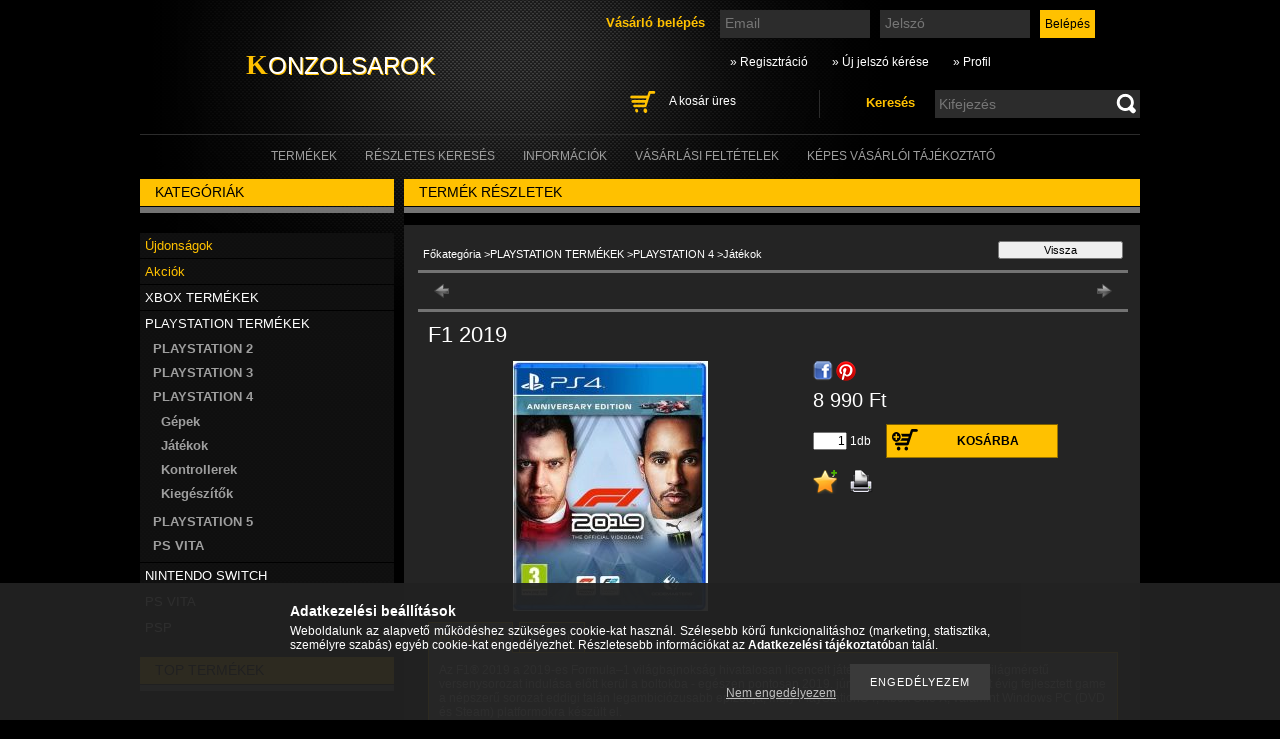

--- FILE ---
content_type: text/html; charset=UTF-8
request_url: https://konzolsarok.hu/spd/557854663/F1-2019
body_size: 13404
content:
<!DOCTYPE html PUBLIC "-//W3C//DTD XHTML 1.0 Transitional//EN" "http://www.w3.org/TR/xhtml1/DTD/xhtml1-transitional.dtd">
<html xmlns="http://www.w3.org/1999/xhtml" lang="hu" xml:lang="hu" lang="hu" xml:lang="hu">
<head>
<meta http-equiv="Content-Type" content="text/html; charset=utf-8">
<meta http-equiv="Content-Language" content="HU">
<meta http-equiv="Cache-Control" content="no-cache">
<meta name="description" content="F1 2019, Az F1® 2019 a 2019-es Formula–1 világbajnokság hivatalosan licencelt játéka, mely két hónappal a világméretű versenysorozat indulása előtt kerül a bolt">
<meta name="robots" content="index, follow">
<meta http-equiv="X-UA-Compatible" content="IE=Edge">
<meta property="og:site_name" content="Konzolsarok" />
<meta property="og:title" content="F1 2019 - Konzolsarok">
<meta property="og:description" content="F1 2019, Az F1® 2019 a 2019-es Formula–1 világbajnokság hivatalosan licencelt játéka, mely két hónappal a világméretű versenysorozat indulása előtt kerül a bolt">
<meta property="og:type" content="product">
<meta property="og:url" content="https://konzolsarok.hu/spd/557854663/F1-2019">
<meta property="og:image" content="https://konzolsarok.hu/img/36554/557854663/557854663.jpg">

<title>F1 2019 - Konzolsarok</title>


<script type="text/javascript">
var service_type="shop";
var shop_url_main="https://konzolsarok.hu";
var actual_lang="hu";
var money_len="0";
var money_thousend=" ";
var money_dec=",";
var shop_id=36554;
var unas_design_url="https:"+"/"+"/"+"konzolsarok.hu"+"/"+"!common_design"+"/"+"custom"+"/"+"konzolsarok.unas.hu"+"/";
var unas_design_code='0';
var unas_base_design_code='2';
var unas_design_ver=2;
var unas_design_subver=0;
var unas_shop_url='https://konzolsarok.hu';
var price_nullcut_disable=1;
var config_plus=new Array();
config_plus['product_tooltip']=1;
config_plus['cart_redirect']=1;
config_plus['money_type']='Ft';
config_plus['money_type_display']='Ft';
var lang_text=new Array();

var UNAS = UNAS || {};
UNAS.shop={"base_url":'https://konzolsarok.hu',"domain":'konzolsarok.hu',"username":'konzolsarok.unas.hu',"id":36554,"lang":'hu',"currency_type":'Ft',"currency_code":'HUF',"currency_rate":'1',"currency_length":0,"base_currency_length":0,"canonical_url":'https://konzolsarok.hu/spd/557854663/F1-2019'};
UNAS.design={"code":'0',"page":'artdet'};
UNAS.api_auth="36ac544ebdebacba7956135ff26869dd";
UNAS.customer={"email":'',"id":0,"group_id":0,"without_registration":0};
UNAS.shop["category_id"]="785946";
UNAS.shop["sku"]="557854663";
UNAS.shop["product_id"]="260920941";
UNAS.shop["only_private_customer_can_purchase"] = false;
 

UNAS.text = {
    "button_overlay_close": `Bezár`,
    "popup_window": `Felugró ablak`,
    "list": `lista`,
    "is_opened": `megnyitva`,
    "is_closed": `bezárva`,
    "consent_granted": `hozzájárulás megadva`,
    "consent_rejected": `hozzájárulás elutasítva`,
    "field_is_incorrect": `mező hibás`,
    "error_title": `Hiba!`,
    "product_variants": `termék változatok`,
    "product_added_to_cart": `A termék a kosárba került`,
    "product_added_to_cart_with_qty_problem": `A termékből csak [qty_added_to_cart] [qty_unit] került kosárba`,
    "product_removed_from_cart": `A termék törölve a kosárból`,
    "reg_title_name": `Név`,
    "reg_title_company_name": `Cégnév`,
    "number_of_items_in_cart": `Kosárban lévő tételek száma`,
    "cart_is_empty": `A kosár üres`,
    "cart_updated": `A kosár frissült`
};


UNAS.text["delete_from_favourites"]= `Törlés a kedvencek közül`;
UNAS.text["add_to_favourites"]= `Kedvencekhez`;






window.lazySizesConfig=window.lazySizesConfig || {};
window.lazySizesConfig.loadMode=1;
window.lazySizesConfig.loadHidden=false;

window.dataLayer = window.dataLayer || [];
function gtag(){dataLayer.push(arguments)};
gtag('js', new Date());
</script>

<script src="https://konzolsarok.hu/!common_packages/jquery/jquery-1.7.2.js?mod_time=1690980617" type="text/javascript"></script>
<script src="https://konzolsarok.hu/!common_packages/jquery/plugins/shadowbox3/shadowbox.js?mod_time=1690980618" type="text/javascript"></script>
<script src="https://konzolsarok.hu/!common_packages/jquery/plugins/jqzoom/jqzoom.js?mod_time=1690980618" type="text/javascript"></script>
<script src="https://konzolsarok.hu/!common_packages/jquery/plugins/bgiframe/bgiframe.js?mod_time=1690980618" type="text/javascript"></script>
<script src="https://konzolsarok.hu/!common_packages/jquery/plugins/ajaxqueue/ajaxqueue.js?mod_time=1690980618" type="text/javascript"></script>
<script src="https://konzolsarok.hu/!common_packages/jquery/plugins/color/color.js?mod_time=1690980618" type="text/javascript"></script>
<script src="https://konzolsarok.hu/!common_packages/jquery/plugins/autocomplete/autocomplete.js?mod_time=1751445028" type="text/javascript"></script>
<script src="https://konzolsarok.hu/!common_packages/jquery/plugins/cookie/cookie.js?mod_time=1690980618" type="text/javascript"></script>
<script src="https://konzolsarok.hu/!common_packages/jquery/plugins/treeview/treeview.js?mod_time=1690980618" type="text/javascript"></script>
<script src="https://konzolsarok.hu/!common_packages/jquery/plugins/treeview/treeview.edit.js?mod_time=1690980618" type="text/javascript"></script>
<script src="https://konzolsarok.hu/!common_packages/jquery/plugins/treeview/treeview.async.js?mod_time=1690980618" type="text/javascript"></script>
<script src="https://konzolsarok.hu/!common_packages/jquery/plugins/tools/tools-1.2.7.js?mod_time=1690980618" type="text/javascript"></script>
<script src="https://konzolsarok.hu/!common_packages/jquery/own/shop_common/exploded/common.js?mod_time=1762434302" type="text/javascript"></script>
<script src="https://konzolsarok.hu/!common_packages/jquery/own/shop_common/exploded/common_overlay.js?mod_time=1759904162" type="text/javascript"></script>
<script src="https://konzolsarok.hu/!common_packages/jquery/own/shop_common/exploded/common_shop_popup.js?mod_time=1759904162" type="text/javascript"></script>
<script src="https://konzolsarok.hu/!common_packages/jquery/own/shop_common/exploded/common_start_checkout.js?mod_time=1752056245" type="text/javascript"></script>
<script src="https://konzolsarok.hu/!common_packages/jquery/own/shop_common/exploded/design_1500.js?mod_time=1725525526" type="text/javascript"></script>
<script src="https://konzolsarok.hu/!common_packages/jquery/own/shop_common/exploded/function_ajax_cart_content.js?mod_time=1759904162" type="text/javascript"></script>
<script src="https://konzolsarok.hu/!common_packages/jquery/own/shop_common/exploded/function_change_address_on_order_methods.js?mod_time=1752056245" type="text/javascript"></script>
<script src="https://konzolsarok.hu/!common_packages/jquery/own/shop_common/exploded/function_check_password.js?mod_time=1751445028" type="text/javascript"></script>
<script src="https://konzolsarok.hu/!common_packages/jquery/own/shop_common/exploded/function_check_zip.js?mod_time=1751445028" type="text/javascript"></script>
<script src="https://konzolsarok.hu/!common_packages/jquery/own/shop_common/exploded/function_compare.js?mod_time=1751445028" type="text/javascript"></script>
<script src="https://konzolsarok.hu/!common_packages/jquery/own/shop_common/exploded/function_customer_addresses.js?mod_time=1725525526" type="text/javascript"></script>
<script src="https://konzolsarok.hu/!common_packages/jquery/own/shop_common/exploded/function_delivery_point_select.js?mod_time=1751445028" type="text/javascript"></script>
<script src="https://konzolsarok.hu/!common_packages/jquery/own/shop_common/exploded/function_favourites.js?mod_time=1725525526" type="text/javascript"></script>
<script src="https://konzolsarok.hu/!common_packages/jquery/own/shop_common/exploded/function_infinite_scroll.js?mod_time=1759904162" type="text/javascript"></script>
<script src="https://konzolsarok.hu/!common_packages/jquery/own/shop_common/exploded/function_language_and_currency_change.js?mod_time=1751445028" type="text/javascript"></script>
<script src="https://konzolsarok.hu/!common_packages/jquery/own/shop_common/exploded/function_param_filter.js?mod_time=1759904162" type="text/javascript"></script>
<script src="https://konzolsarok.hu/!common_packages/jquery/own/shop_common/exploded/function_postsale.js?mod_time=1751445028" type="text/javascript"></script>
<script src="https://konzolsarok.hu/!common_packages/jquery/own/shop_common/exploded/function_product_print.js?mod_time=1725525526" type="text/javascript"></script>
<script src="https://konzolsarok.hu/!common_packages/jquery/own/shop_common/exploded/function_product_subscription.js?mod_time=1751445028" type="text/javascript"></script>
<script src="https://konzolsarok.hu/!common_packages/jquery/own/shop_common/exploded/function_recommend.js?mod_time=1751445028" type="text/javascript"></script>
<script src="https://konzolsarok.hu/!common_packages/jquery/own/shop_common/exploded/function_saved_cards.js?mod_time=1751445028" type="text/javascript"></script>
<script src="https://konzolsarok.hu/!common_packages/jquery/own/shop_common/exploded/function_saved_filter_delete.js?mod_time=1751445028" type="text/javascript"></script>
<script src="https://konzolsarok.hu/!common_packages/jquery/own/shop_common/exploded/function_search_smart_placeholder.js?mod_time=1751445028" type="text/javascript"></script>
<script src="https://konzolsarok.hu/!common_packages/jquery/own/shop_common/exploded/function_vote.js?mod_time=1725525526" type="text/javascript"></script>
<script src="https://konzolsarok.hu/!common_packages/jquery/own/shop_common/exploded/page_cart.js?mod_time=1759904162" type="text/javascript"></script>
<script src="https://konzolsarok.hu/!common_packages/jquery/own/shop_common/exploded/page_customer_addresses.js?mod_time=1759904162" type="text/javascript"></script>
<script src="https://konzolsarok.hu/!common_packages/jquery/own/shop_common/exploded/page_order_checkout.js?mod_time=1725525526" type="text/javascript"></script>
<script src="https://konzolsarok.hu/!common_packages/jquery/own/shop_common/exploded/page_order_details.js?mod_time=1725525526" type="text/javascript"></script>
<script src="https://konzolsarok.hu/!common_packages/jquery/own/shop_common/exploded/page_order_methods.js?mod_time=1760086916" type="text/javascript"></script>
<script src="https://konzolsarok.hu/!common_packages/jquery/own/shop_common/exploded/page_order_return.js?mod_time=1725525526" type="text/javascript"></script>
<script src="https://konzolsarok.hu/!common_packages/jquery/own/shop_common/exploded/page_order_send.js?mod_time=1725525526" type="text/javascript"></script>
<script src="https://konzolsarok.hu/!common_packages/jquery/own/shop_common/exploded/page_order_subscriptions.js?mod_time=1751445028" type="text/javascript"></script>
<script src="https://konzolsarok.hu/!common_packages/jquery/own/shop_common/exploded/page_order_verification.js?mod_time=1752056245" type="text/javascript"></script>
<script src="https://konzolsarok.hu/!common_packages/jquery/own/shop_common/exploded/page_product_details.js?mod_time=1751445028" type="text/javascript"></script>
<script src="https://konzolsarok.hu/!common_packages/jquery/own/shop_common/exploded/page_product_list.js?mod_time=1725525526" type="text/javascript"></script>
<script src="https://konzolsarok.hu/!common_packages/jquery/own/shop_common/exploded/page_product_reviews.js?mod_time=1751445028" type="text/javascript"></script>
<script src="https://konzolsarok.hu/!common_packages/jquery/own/shop_common/exploded/page_reg.js?mod_time=1759904162" type="text/javascript"></script>
<script src="https://konzolsarok.hu/!common_packages/jquery/plugins/hoverintent/hoverintent.js?mod_time=1690980618" type="text/javascript"></script>
<script src="https://konzolsarok.hu/!common_packages/jquery/own/shop_tooltip/shop_tooltip.js?mod_time=1759904162" type="text/javascript"></script>

<link href="https://konzolsarok.hu/!common_packages/jquery/plugins/autocomplete/autocomplete.css?mod_time=1690980618" rel="stylesheet" type="text/css">
<link href="https://konzolsarok.hu/!common_packages/jquery/plugins/shadowbox3/shadowbox.css?mod_time=1690980618" rel="stylesheet" type="text/css">
<link href="https://konzolsarok.hu/!common_packages/jquery/plugins/jqzoom/css/jqzoom.css?mod_time=1693894693" rel="stylesheet" type="text/css">
<link href="https://konzolsarok.hu/!common_design/base/000001/css/common.css?mod_time=1759904162" rel="stylesheet" type="text/css">
<link href="https://konzolsarok.hu/!common_design/base/000001/css/page.css?mod_time=1751445029" rel="stylesheet" type="text/css">
<link href="https://konzolsarok.hu/!common_design/base/000002/css/page_artdet_2.css?mod_time=1751445029" rel="stylesheet" type="text/css">
<link href="https://konzolsarok.hu/!common_design/base/000001/css/box.css?mod_time=1751445029" rel="stylesheet" type="text/css">
<link href="https://konzolsarok.hu/!common_design/custom/konzolsarok.unas.hu/css/layout.css?mod_time=1606926739" rel="stylesheet" type="text/css">
<link href="https://konzolsarok.hu/!common_design/base/000001/css/design.css?mod_time=1690980618" rel="stylesheet" type="text/css">
<link href="https://konzolsarok.hu/!common_design/custom/konzolsarok.unas.hu/css/design_custom.css?mod_time=1606926739" rel="stylesheet" type="text/css">
<link href="https://konzolsarok.hu/!common_design/custom/konzolsarok.unas.hu/css/custom.css?mod_time=1606926739" rel="stylesheet" type="text/css">

<link href="https://konzolsarok.hu/spd/557854663/F1-2019" rel="canonical">
    <link id="favicon-32x32" rel="icon" type="image/png" href="https://konzolsarok.hu/!common_design/own/image/favicon_32x32.png" sizes="32x32">
    <link id="favicon-192x192" rel="icon" type="image/png" href="https://konzolsarok.hu/!common_design/own/image/favicon_192x192.png" sizes="192x192">
            <link rel="apple-touch-icon" href="https://konzolsarok.hu/!common_design/own/image/favicon_32x32.png" sizes="32x32">
        <link rel="apple-touch-icon" href="https://konzolsarok.hu/!common_design/own/image/favicon_192x192.png" sizes="192x192">
        <script type="text/javascript">
        var google_consent=1;
    
        gtag('consent', 'default', {
           'ad_storage': 'denied',
           'ad_user_data': 'denied',
           'ad_personalization': 'denied',
           'analytics_storage': 'denied',
           'functionality_storage': 'denied',
           'personalization_storage': 'denied',
           'security_storage': 'granted'
        });

    
        gtag('consent', 'update', {
           'ad_storage': 'denied',
           'ad_user_data': 'denied',
           'ad_personalization': 'denied',
           'analytics_storage': 'denied',
           'functionality_storage': 'denied',
           'personalization_storage': 'denied',
           'security_storage': 'granted'
        });

        </script>
    
</head>

<body class='design_ver2' id="ud_shop_artdet">
    <div id="fb-root"></div>
    <script>
        window.fbAsyncInit = function() {
            FB.init({
                xfbml            : true,
                version          : 'v22.0'
            });
        };
    </script>
    <script async defer crossorigin="anonymous" src="https://connect.facebook.net/hu_HU/sdk.js"></script>
    <div id="image_to_cart" style="display:none; position:absolute; z-index:100000;"></div>
<div class="overlay_common overlay_warning" id="overlay_cart_add"></div>
<script type="text/javascript">$(document).ready(function(){ overlay_init("cart_add",{"onBeforeLoad":false}); });</script>
<div id="overlay_login_outer"></div>	
	<script type="text/javascript">
	$(document).ready(function(){
	    var login_redir_init="";

		$("#overlay_login_outer").overlay({
			onBeforeLoad: function() {
                var login_redir_temp=login_redir_init;
                if (login_redir_act!="") {
                    login_redir_temp=login_redir_act;
                    login_redir_act="";
                }

									$.ajax({
						type: "GET",
						async: true,
						url: "https://konzolsarok.hu/shop_ajax/ajax_popup_login.php",
						data: {
							shop_id:"36554",
							lang_master:"hu",
                            login_redir:login_redir_temp,
							explicit:"ok",
							get_ajax:"1"
						},
						success: function(data){
							$("#overlay_login_outer").html(data);
							if (unas_design_ver >= 5) $("#overlay_login_outer").modal('show');
							$('#overlay_login1 input[name=shop_pass_login]').keypress(function(e) {
								var code = e.keyCode ? e.keyCode : e.which;
								if(code.toString() == 13) {		
									document.form_login_overlay.submit();		
								}	
							});	
						}
					});
								},
			top: 200,
			mask: {
	color: "#000000",
	loadSpeed: 200,
	maskId: "exposeMaskOverlay",
	opacity: 0.7
},
			closeOnClick: (config_plus['overlay_close_on_click_forced'] === 1),
			onClose: function(event, overlayIndex) {
				$("#login_redir").val("");
			},
			load: false
		});
		
			});
	function overlay_login() {
		$(document).ready(function(){
			$("#overlay_login_outer").overlay().load();
		});
	}
	function overlay_login_remind() {
        if (unas_design_ver >= 5) {
            $("#overlay_remind").overlay().load();
        } else {
            $(document).ready(function () {
                $("#overlay_login_outer").overlay().close();
                setTimeout('$("#overlay_remind").overlay().load();', 250);
            });
        }
	}

    var login_redir_act="";
    function overlay_login_redir(redir) {
        login_redir_act=redir;
        $("#overlay_login_outer").overlay().load();
    }
	</script>  
	<div class="overlay_common overlay_info" id="overlay_remind"></div>
<script type="text/javascript">$(document).ready(function(){ overlay_init("remind",[]); });</script>

	<script type="text/javascript">
    	function overlay_login_error_remind() {
		$(document).ready(function(){
			load_login=0;
			$("#overlay_error").overlay().close();
			setTimeout('$("#overlay_remind").overlay().load();', 250);	
		});
	}
	</script>  
	<div class="overlay_common overlay_info" id="overlay_newsletter"></div>
<script type="text/javascript">$(document).ready(function(){ overlay_init("newsletter",[]); });</script>

<script type="text/javascript">
function overlay_newsletter() {
    $(document).ready(function(){
        $("#overlay_newsletter").overlay().load();
    });
}
</script>
<div class="overlay_common overlay_error" id="overlay_script"></div>
<script type="text/javascript">$(document).ready(function(){ overlay_init("script",[]); });</script>
    <script>
    $(document).ready(function() {
        $.ajax({
            type: "GET",
            url: "https://konzolsarok.hu/shop_ajax/ajax_stat.php",
            data: {master_shop_id:"36554",get_ajax:"1"}
        });
    });
    </script>
    

<div id='banner_popup_content'></div>

<!--display none begin-->

<!--display none end-->

<div id="container">
	
	<div id="header">
    	<div id="header_container">
        	<div id='head_content'><div class="head_content_text"><table cellpadding="0" cellspacing="0" border="0" style="width:400px;height:110px;"><tr><td><a href="https://konzolsarok.hu/"><span class="text_color_num0"><span class="text_color1">K</span><span class="text_color2">onzolsarok</span></span></a></td></tr></table></div></div>
            <div id="header_content">
            	
                    <div id="header_login">
                        <div id='box_login_content' class='box_content'>
    
        

        
        

        
            
                <form name="form_login" action="https://konzolsarok.hu/shop_logincheck.php" method="post"><input name="file_back" type="hidden" value="/spd/557854663/F1-2019"><input type="hidden" name="login_redir" value="" id="login_redir">
                <div class='box_login_field' id='box_login_email'><label><span class="text_small">Email:</span></label><span class="text_input"><input name="shop_user_login" id="shop_user_login" type="text" maxlength="100" class="text_small" placeholder="Email" /></span></div>
                <div class='box_login_field' id='box_login_pass'><label><span class="text_small">Jelszó:</span></label><span class="text_input"><input name="shop_pass_login" id="shop_pass_login" type="password" maxlength="100" class="text_small" placeholder="Jelszó" /></span></div>
                
                <div class='box_login_button'><span class='text_button'><input name="Submit" type="submit" value="Belépés" class="text_small" /></span></div>
                
                
                </form>
            

            
        

    
</div> 
                        <div id="login_title"><h3>Vásárló belépés</h3></div>
                    </div>
                    <div id="header_nav">               
                        <ul>
                            <li class="header_pd0"><a href="https://konzolsarok.hu/shop_reg.php"><strong>&raquo; Regisztráció</strong></a></li>
                            <li>
    

        
        <script type='text/javascript'>
            function overlay_remind() {
                $(document).ready(function(){
                    $("#overlay_remind").overlay().load();
                });
            }
        </script>
        <a href="javascript:overlay_remind();" class="text_normal">&raquo; Új jelszó kérése</a>
        

        

    
</li> 
                            <li><a href="https://konzolsarok.hu/shop_order_track.php"><strong>&raquo; Profil</strong></a></li>         
                        </ul>   
                    </div> 
                
                <div id="header_search_cart">              
                	<div id="header_search">                
                		<div id="search_title"><h3>Keresés</h3></div>
                		<div id='box_search_content' class='box_content'>
    <form name="form_include_search" id="form_include_search" action="https://konzolsarok.hu/shop_search.php" method="get">
        <div class='box_search_field'><label><span class="text_small">Kifejezés:</span></label><span class="text_input"><input name="q" id="box_search_input" type="text" maxlength="255" class="text_small js-search-input" value="" placeholder="Kifejezés" /></span></div>
        <div class='box_search_button'><span class="text_button"><input type="submit" value="" class="text_small" /></span></div>
    </form>
</div>
                        <div class="clear_fix"></div> 
                    </div>
                    <div id="header_cart">
                        <div id="shop_cart"></div>
                        <div id='box_cart_content' class='box_content'>

    

    

    
        <div class='box_cart_item'>
            <a href='https://konzolsarok.hu/shop_cart.php' class='text_small'>
                <span class='text_small'>
                    

                    

                    
                        <span class='box_cart_empty'>A kosár üres</span>
                        
                    
                </span>
            </a>
        </div>
    

    

    

    

    

    

    
        <script type="text/javascript">
            $("#header_cart").click(function() {
                document.location.href="https://konzolsarok.hu/shop_cart.php";
            });
        </script>
    

</div>
                        <div class="clear_fix"></div>
                    </div>                      
                    <div class="clear_fix"></div> 
                </div>        
            </div>
            <div class="clear_fix"></div> 
        </div>	
        <div id="header_menu">
        	<div id="menu_content3"><ul><li class="menu_item_1"><span class="menu_item_inner"><a href="https://konzolsarok.hu/sct/0/"><strong>Termékek</strong></a></span></li><li class="menu_item_2"><span class="menu_item_inner"><a href="https://konzolsarok.hu/shop_searchcomplex.php"><strong>Részletes keresés</strong></a></span></li><li class="menu_item_3"><span class="menu_item_inner"><a href="https://konzolsarok.hu/shop_contact.php"><strong>Információk</strong></a></span></li><li class="menu_item_4"><span class="menu_item_inner"><a href="https://konzolsarok.hu/shop_help.php"><strong>Vásárlási feltételek</strong></a></span></li><li class="menu_item_plus menu_item_5" id="menu_item_id_622486"><span class="menu_item_inner"><a href="https://konzolsarok.hu/spg/622486/Kepes-Vasarloi-Tajekoztato" target="_top"><strong>Képes Vásárlói Tájékoztató</strong></a></span></li></ul></div><script type="text/javascript">
	$("#menu_content3 a").each(function() {
		if($(this).attr("href")==document.location.href) {
			$(this).parents("li:first").addClass("selected_menu");
		}
	});
</script>

        </div>
    </div>
    
    <div id="content">
        <div id="content_container_outer"><div id="content_container"><div id="content_container_inner">    
        	
            <div id="left">
                <div id="box_left">
                
                                        
                
                    <div id='box_container_shop_cat' class='box_container_1'>
                    <div class="box_left_title">Kategóriák</div>
                    <div class="box_left_bg"></div>
                    <div class="box_left_container"><div id='box_cat_content' class='box_content box_cat_type_ajax'><ul id='box_cat_main'><li id='box_cat_spec_new'><span class='box_cat_spec'><a href='https://konzolsarok.hu/shop_artspec.php?artspec=2' class='text_small'><span class='text_color_fault'>Újdonságok</span></a></span></li><li id='box_cat_spec_akcio'><span class='box_cat_spec'><a href='https://konzolsarok.hu/shop_artspec.php?artspec=1' class='text_small'><span class='text_color_fault'>Akciók</span></a></span></li><li id='box_cat_1_757699' class=' hasChildren'><span class='text_small box_cat_style0 box_cat_level0 text_style_strong box_cat_click_level0'>XBOX TERMÉKEK</span>
<ul style="display: none;"><li><span class="placeholder">&nbsp;</span></li></ul></li><li id='box_cat_1_457542' class=' open'><span class='text_small box_cat_style0 box_cat_level0 text_style_strong box_cat_click_level0'>PLAYSTATION TERMÉKEK</span><ul><li id='box_cat_2_817814' class=' hasChildren'><span class='text_small box_cat_style1 box_cat_level2 box_cat_click_level2'>PLAYSTATION 2</span>
<ul style="display: none;"><li><span class="placeholder">&nbsp;</span></li></ul></li><li id='box_cat_2_639954' class=' hasChildren'><span class='text_small box_cat_style1 box_cat_level2 box_cat_click_level2'>PLAYSTATION 3</span>
<ul style="display: none;"><li><span class="placeholder">&nbsp;</span></li></ul></li><li id='box_cat_2_340235' class=' open'><span class='text_small box_cat_style1 box_cat_level2 box_cat_click_level2'>PLAYSTATION 4</span><ul><li id='box_cat_3_646030' class=''><span class='text_small box_cat_style2 box_cat_level3'><a href='https://konzolsarok.hu/spl/646030/Gepek' class='text_small box_cat_click_level3' >Gépek</a></span></li><li id='box_cat_3_785946' class=''><span class='text_small box_cat_style2 box_cat_level3 text_color_fault text_style_strong'><a href='https://konzolsarok.hu/spl/785946/Jatekok' class='text_small text_color_fault text_style_strong box_cat_click_level3' >Játékok</a></span></li><li id='box_cat_3_931221' class=''><span class='text_small box_cat_style2 box_cat_level3'><a href='https://konzolsarok.hu/spl/931221/Kontrollerek' class='text_small box_cat_click_level3' >Kontrollerek</a></span></li><li id='box_cat_3_174296' class=''><span class='text_small box_cat_style2 box_cat_level3'><a href='https://konzolsarok.hu/spl/174296/Kiegeszitok' class='text_small box_cat_click_level3' >Kiegészítők</a></span></li></ul></li><li id='box_cat_2_619129' class=' hasChildren'><span class='text_small box_cat_style1 box_cat_level2 box_cat_click_level2'>PLAYSTATION 5</span>
<ul style="display: none;"><li><span class="placeholder">&nbsp;</span></li></ul></li><li id='box_cat_2_638331' class=''><span class='text_small box_cat_style1 box_cat_level2'><a href='https://konzolsarok.hu/spl/638331/PS-VITA' class='text_small box_cat_click_level2' >PS VITA</a></span></li></ul></li><li id='box_cat_1_728026' class=' hasChildren'><span class='text_small box_cat_style0 box_cat_level0 text_style_strong box_cat_click_level0'>NINTENDO SWITCH</span>
<ul style="display: none;"><li><span class="placeholder">&nbsp;</span></li></ul></li><li id='box_cat_1_806122' class=''><span class='text_small box_cat_style0 box_cat_level0 text_style_strong'><a href='https://konzolsarok.hu/spl/806122/PS-VITA' class='text_small text_style_strong box_cat_click_level0' >PS VITA</a></span></li><li id='box_cat_1_665393' class=' hasChildren'><span class='text_small box_cat_style0 box_cat_level0 text_style_strong box_cat_click_level0'>PSP</span>
<ul style="display: none;"><li><span class="placeholder">&nbsp;</span></li></ul></li></ul></div></div>
                    <div class="box_left_bottom"><!-- --></div>	
					</div><div id='box_container_shop_top' class='box_container_2'>
                    <div class="box_left_title">TOP termékek</div>
                    <div class="box_left_bg"></div>
                    <div class="box_left_container"><div id='box_top_content' class='box_content box_top_content'><div class='box_content_ajax' data-min-length='5'></div><script type="text/javascript">
	$.ajax({
		type: "GET",
		async: true,
		url: "https://konzolsarok.hu/shop_ajax/ajax_box_top.php",
		data: {
			box_id:"",
			cat_endid:"785946",
			get_ajax:1,
			shop_id:"36554",
			lang_master:"hu"
		},
		success: function(result){
			$("#box_top_content").html(result);
		}
	});
</script>
</div></div>
                    <div class="box_left_bottom"><!-- --></div>	
					</div><div id='box_container_shop_art' class='box_container_3'>
                    <div class="box_left_title">Termékajánló</div>
                    <div class="box_left_bg"></div>
                    <div class="box_left_container"><div id='box_art_content' class='box_content box_art_content'><div class='box_content_ajax' data-min-length='5'></div><script type="text/javascript">
	$.ajax({
		type: "GET",
		async: true,
		url: "https://konzolsarok.hu/shop_ajax/ajax_box_art.php",
		data: {
			box_id:"",
			cat_endid:"785946",
			get_ajax:1,
			shop_id:"36554",
			lang_master:"hu"
		},
		success: function(result){
			$("#box_art_content").html(result);
		}
	});
</script>
</div></div>
                    <div class="box_left_bottom"><!-- --></div>	
					</div><div id='box_container_home_banner4_1' class='box_container_4'>
                    <div class="box_left_title">Házhozszállítás</div>
                    <div class="box_left_bg"></div>
                    <div class="box_left_container"><div id='box_banner_89868' class='box_content'><div class='box_txt text_normal'><p style="text-align: center;"><a href="https://konzolsarok.hu/shop_contact.php?tab=shipping"><img border="0" alt="Házhozszállítás" src="https://konzolsarok.hu/main_pic/shop_default_shipping.png" /></a></p></div></div></div>
                    <div class="box_left_bottom"><!-- --></div>	
					</div><div id='box_container_home_banner4_2' class='box_container_5'>
                    <div class="box_left_title">Fogyasztó Barát</div>
                    <div class="box_left_bg"></div>
                    <div class="box_left_container"><div id='box_banner_234592' class='box_content'><div class='box_txt text_normal'><p><a href="https://konzolsarok.hu/spg/622486/Kepes-Vasarloi-Tajekoztato"><img src="https://konzolsarok.hu/shop_ordered/36554/pic/fogyaszto_barat_jelveny_final_80_a.png" width="80" height="80" alt="" /></a></p></div></div></div>
                    <div class="box_left_bottom"><!-- --></div>	
					</div>
                </div>
            </div>
            
            <div id="center">
                <div id="body">
                    <div id="body_title">
    <div id='title_content' class='title_content_noh'>
    
        Termék részletek
    
    </div>
</div>	
                    <div class="body_title_bg0"></div>
                    <div class="body_title_bg1"></div>
                    <div class="body_title_bg2"></div>
                    <div id="body_container"><div id='page_content_outer'>

















<script type="text/javascript">
	$(document).ready(function(){
	  $("a.page_artdet_tab").click(function () {
		  var prev_act = $(".page_artdet_tab_active .text_color_fault").html();
		  
		  $(".page_artdet_ie_px").remove();
		  $(".page_artdet_tab_active").children(".text_color_white").html(prev_act);
		  $(".page_artdet_tab_active").addClass("bg_color_dark1");
		  $(".page_artdet_tab_active").css("border-bottom-color",$(".page_artdet_tab_content.border_1").css("border-left-color"));
		  $(".page_artdet_tab_active").removeClass("bg_color_light2");
		  $(".page_artdet_tab_active").removeClass("page_artdet_tab_active");
		  
		  var a_text = $(this).children(".text_color_white").html();
		  $(this).children(".text_color_white").empty();
		  $(this).children(".text_color_white").append('<div class="page_artdet_ie_px"></div>');
		  $(".page_artdet_ie_px").css("background-color",$(".border_1").css("border-left-color"));
		  $(this).children(".text_color_white").append('<span class="text_color_fault">'+a_text+'</span>');
		  
		  $(this).removeClass("bg_color_dark1");
		  $(this).addClass("bg_color_light2");
		  $(this).addClass("page_artdet_tab_active");
		  $(this).css("border-bottom-color",$(".page_artdet_tab_content.bg_color_light2").css("background-color"));
		  $(".page_artdet_tab_content").slideUp(0);
		  var content_show = $(this).attr("rel");
		  $("#"+content_show).slideDown(0);
	  });
	});
	
	function ardet_stock_tooltip(div) {
        if($(".page_artdet_price_save").length > 0 && $(".page_artdet_status_new").length > 0){
            var tooltip_h =  $('#page_ardet_stock_tooltip').height(); if(tooltip_h>90) tooltip_h=90;
            tooltip_h += 12;

            var tooltip_w = $("#page_ardet_stock_tooltip").width(); if(tooltip_w > 87) tooltip_w = 87;

            tooltip_w += 73;

            $('#page_ardet_stock_tooltip').css("top","-"+tooltip_h+"px");
            $("#page_ardet_stock_tooltip").css("left", tooltip_w+"px");
            $('.'+div).hover(function () { $('#page_ardet_stock_tooltip').show(); }, function () { $('#page_ardet_stock_tooltip').hide(); });
        } else if($(".page_artdet_status_new").length > 0){
            var tooltip_h =  $('#page_ardet_stock_tooltip').height(); if(tooltip_h>90) tooltip_h=90;
            tooltip_h += 12;

            var tooltip_w = $("#page_ardet_stock_tooltip").width(); if(tooltip_w > 87) tooltip_w = 87;
            tooltip_w += 33;

            $('#page_ardet_stock_tooltip').css("top","-"+tooltip_h+"px");
            $("#page_ardet_stock_tooltip").css("left", tooltip_w+"px");
            $('.'+div).hover(function () { $('#page_ardet_stock_tooltip').show(); }, function () { $('#page_ardet_stock_tooltip').hide(); });
        } else{
            var tooltip_h =  $('#page_ardet_stock_tooltip').height(); if(tooltip_h>90) tooltip_h=90;
            tooltip_h += 12;

            var tooltip_w =  $('#page_ardet_stock_tooltip').width(); if(tooltip_h>90) tooltip_w=90;
            tooltip_w-= 30;
            $('#page_ardet_stock_tooltip').css("top","-"+tooltip_h+"px");

            $('#page_ardet_stock_tooltip').css("left", tooltip_w + "px");
            $('.'+div).hover(function () { $('#page_ardet_stock_tooltip').show(); }, function () { $('#page_ardet_stock_tooltip').hide(); });
        }
	}
</script>

<div id='page_artdet_content' class='page_content artdet--type-2'>
	
    <script language="javascript" type="text/javascript">
<!--
var lang_text_warning="Figyelem!"
var lang_text_required_fields_missing="Kérjük töltse ki a kötelező mezők mindegyikét!"
function formsubmit_artdet() {
   cart_add("557854663","",null,1)
}
$(document).ready(function(){
	select_base_price("557854663",1);
	
	
});
// -->
</script>

	

	<div class='page_artdet_head'>
        <div class='page_artdet_dispcat'><span class="text_small"><a href="https://konzolsarok.hu/sct/0/" class="text_small breadcrumb_item breadcrumb_main">Főkategória</a><span class='breadcrumb_sep'> &gt;</span><a href="https://konzolsarok.hu/sct/457542/PLAYSTATION-TERMEKEK" class="text_small breadcrumb_item">PLAYSTATION TERMÉKEK</a><span class='breadcrumb_sep'> &gt;</span><a href="https://konzolsarok.hu/sct/340235/PLAYSTATION-4" class="text_small breadcrumb_item">PLAYSTATION 4</a><span class='breadcrumb_sep'> &gt;</span><a href="https://konzolsarok.hu/spl/785946/Jatekok" class="text_small breadcrumb_item">Játékok</a></span></div>
        <div class='page_artdet_buttonback'><span class="text_button"><input name="button" type="button" class="text_small" value="Vissza" onclick="location.href='https://konzolsarok.hu/sct/785946/Jatekok'" /></span></div>
        <div class='clear_fix'></div>
    </div>
    <div class='page_hr'><hr/></div> 
    
	
        <div class='page_artdet_prev'>
            <div class='page_artdet_prev_left'><a href="javascript:product_det_prevnext('https://konzolsarok.hu/spd/557854663/F1-2019','?cat=785946&sku=557854663&action=prev_js')" class="text_normal page_artdet_prev_icon" rel="nofollow"><strong>&nbsp;</strong></a></div>
            <div class='page_artdet_prev_right'><a href="javascript:product_det_prevnext('https://konzolsarok.hu/spd/557854663/F1-2019','?cat=785946&sku=557854663&action=next_js')" class="text_normal page_artdet_next_icon" rel="nofollow"><strong>&nbsp;</strong></a></div>
            <div class='clear_fix'></div>
        </div>
        <div class='page_hr'><hr/></div> 
    
        
	
    
    	<div class='page_artdet_content_inner'>
            <div class='page_artdet_name_2'><h1 class="text_biggest">F1 2019
</h1></div>
            <div class='page_artdet_content_inner_left'>
                <table cellpadding="0" cellspacing="0" border="0" class='page_artdet_pic_2'>
                
                	<div id="page_artdet_prod_properties">
                         
                        
                          
                        
                        
                        
                        
                        
                        
                        
                                                                                      
                        <div class='clear_fix'></div>                   
                    </div>
                            
                    <tr>
                      <td class='page_artdet_frame_content_2'><div style='margin:0 auto;width:195px;height=250px;'><span class="text_normal"><a href="https://konzolsarok.hu/img/36554/557854663/557854663.jpg?time=1609851732" class="text_normal zoom" target="_blank" rel="shadowbox[artpic];width=468;height=600;options={counterType:'skip',continuous:false,animSequence:'sync'}" title="F1 2019"><img id="main_image" src="https://konzolsarok.hu/img/36554/557854663/270x250/557854663.jpg?time=1609851732" alt="F1 2019" title="F1 2019"  /></a></span></div></td>
                      
                    </tr>                    
                </table>
                
                
            </div>

            <div class='page_artdet_content_inner_right'>
            
            	<div id='page_artdet_content_inner_right_top'>
                    <form name="form_temp_artdet">

                    
                        
                            <div id="page_artdet_social_icon"><div class='page_artdet_social_icon_div' id='page_artdet_social_icon_facebook' onclick='window.open("https://www.facebook.com/sharer.php?u=https%3A%2F%2Fkonzolsarok.hu%2Fspd%2F557854663%2FF1-2019")' title='Facebook'></div><div class='page_artdet_social_icon_div' id='page_artdet_social_icon_pinterest' onclick='window.open("http://www.pinterest.com/pin/create/button/?url=https%3A%2F%2Fkonzolsarok.hu%2Fspd%2F557854663%2FF1-2019&media=https%3A%2F%2Fkonzolsarok.hu%2Fimg%2F36554%2F557854663%2F557854663.jpg&description=F1+2019")' title='Pinterest'></div><div style='width:5px; height:20px;' class='page_artdet_social_icon_div page_artdet_social_icon_space'><!-- --></div><div style='width:95px;' class='page_artdet_social_icon_div' id='page_artdet_social_icon_like'><div class="fb-like" data-href="https://konzolsarok.hu/spd/557854663/F1-2019" data-width="95" data-layout="button_count" data-action="like" data-size="small" data-share="false" data-lazy="true"></div><style type="text/css">.fb-like.fb_iframe_widget > span { height: 21px !important; }</style></div><div class="clear_fix"></div></div>
                        
                    
                        
                        <div id="page_artdet_price" class="text_normal">

                            
                                <div class="page_artdet_price_net  page_artdet_price_bigger">
                                    
                                    <span id='price_net_brutto_557854663' class='price_net_brutto_557854663'>8 990</span> Ft
                                </div>
                            
                    
                            
                            
                            

							

							

							
                            
                            
                        </div>
                        

						
                        
                        
                        
                        

                        
        
                        
                        <input type="hidden" name="egyeb_nev1" id="temp_egyeb_nev1" value="" /><input type="hidden" name="egyeb_list1" id="temp_egyeb_list1" value="" /><input type="hidden" name="egyeb_nev2" id="temp_egyeb_nev2" value="" /><input type="hidden" name="egyeb_list2" id="temp_egyeb_list2" value="" /><input type="hidden" name="egyeb_nev3" id="temp_egyeb_nev3" value="" /><input type="hidden" name="egyeb_list3" id="temp_egyeb_list3" value="" />
                        <div class='clear_fix'></div>

                        

                        
                        <div id="page_artdet_cart">
                            
                                <table border="0" cellspacing="0" cellpadding="0" class="page_artdet_cart_table"><tr>
                                <td class="text_normal" id="page_artdet_cart_input"><span class="text_input"><input name="db" id="db_557854663" type="text" value="1" maxlength="7" class="text_normal page_qty_input"  data-min="1" data-max="999999" data-step="1"/></span> <span class="cart_input_unit">1db</span></td>
                                <td class="text_normal" id="page_artdet_cart_image"><a href="javascript:cart_add('557854663','',null,1);"  class="text_normal" title="Kosárba" id="page_artdet_addtocart"><img src="https://konzolsarok.hu/!common_design/custom/konzolsarok.unas.hu/image/_kiskosar_.png" alt="Kosárba" title="Kosárba" /></a></td>
                                <td class="text_normal" id="page_artdet_cart_text">
                                	<span id="page_artdet_cart_text_left"></span>
                                    <span id="page_artdet_cart_text_center"><a href="javascript:cart_add('557854663','',null,1);"  class="text_small">Kosárba</a> </span>
                                    <span id="page_artdet_cart_text_right"></span>
                                </td>
                                </tr></table>
                            
                            
                            
                                                        
                        </div>
                          
                        
                        
                        
                    </form>
                                            
                </div> 
                
                
                	<div id="page_artdet_func">
                		<div class='page_artdet_func_outer page_artdet_func_favourites_outer_557854663' id='page_artdet_func_favourites_outer'><a href='#' onclick='add_to_favourites("","557854663","page_artdet_func_favourites","page_artdet_func_favourites_outer","260920941"); return false;' title='Kedvencekhez' class='page_artdet_func_icon page_artdet_func_favourites_557854663 ' id='page_artdet_func_favourites'></a></div>
                        
                        <div class='page_artdet_func_outer' id='page_artdet_func_print_outer'><a href='#' onclick='popup_print_dialog(2,0,"557854663"); return false;' title='Nyomtat' class='page_artdet_func_icon' id='page_artdet_func_print'></a></div>
                        
                        
                    	<div class='clear_fix'></div>
                    </div>
                

                

            </div>
            <div class='clear_fix'></div>
            
            
                

                

                

                <script type="text/javascript">
                    var open_cetelem=false;
                    $("#page_artdet_credit_head").click(function() {
                        if(!open_cetelem) {
                            $("#page_artdet_credit").slideDown( "100", function() {});
                            open_cetelem = true;
                        } else {
                            $("#page_artdet_credit").slideUp( "100", function() {});
                            open_cetelem = false;
                        }
                    });

                    var open_cofidis=false;
                    $("#page_artdet_cofidis_credit_head").click(function() {
                        if(!open_cofidis) {
                            $("#page_artdet_cofidis_credit").slideDown( "100", function() {});
                            open_cofidis = true;
                        } else {
                            $("#page_artdet_cofidis_credit").slideUp( "100", function() {});
                            open_cofidis = false;
                        }
                    });

                    var open_otp_aruhitel=false;
                    $("#page_artdet_otp_aruhitel_credit_head").click(function() {
                        if(!open_otp_aruhitel) {
                            $("#page_artdet_otp_aruhitel_credit").slideDown( "100", function() {});
                            open_otp_aruhitel = true;
                        } else {
                            $("#page_artdet_otparuhitel_credit").slideUp( "100", function() {});
                            open_otp_aruhitel = false;
                        }
                    });
                </script>

            
            
            

            

            
            
                          
            
            <!--page_artdet_tab begin-->
            <div id="page_artdet_tabbed_box" class="page_artdet_tabbed_box"> 
                <div class="page_artdet_tabbed_area">
                    <div class="page_artdet_tabs">
                    	
                        <a href="#page_artdet_tabs" id="page_artdet_tab_1" title="Részletek" rel="page_artdet_tab_content_1" class="page_artdet_tab page_artdet_tab_active text_small bg_color_light2 border_1 text_color_white">
                        <div class="page_artdet_ie_px"></div><span class="text_color_white"><span class="text_color_fault">Részletek</span></span></a>
                         
                        
                        
                        
                        
                        
                        <a href="#page_artdet_tabs" id="page_artdet_tab_5" title="Adatok" rel="page_artdet_tab_content_5" class="page_artdet_tab bg_color_dark1 text_small border_1 text_color_white"><span class="text_color_white">Adatok</span></a>
                        
                        

                        

                        <div class='clear_fix'></div>
                    </div>
                    
					<script type="text/javascript">
						var slideDown = "";
						var i = "";
						if ($(".page_artdet_tab_active").length==0) {
							$(".page_artdet_tab").each(function(){
								i=$(this).attr("id");
								i=i.replace("page_artdet_tab_","");
								if (slideDown=="") {									
									var a_text = $('#page_artdet_tab_'+i+' .text_color_white').html();
		  							$('#page_artdet_tab_'+i+' .text_color_white').empty();
									$('#page_artdet_tab_'+i+' .text_color_white').append('<div class="page_artdet_ie_px"></div>');
		  							$('#page_artdet_tab_'+i+' .text_color_white').append('<span class="text_color_fault">'+a_text+'</span>');
									$('#page_artdet_tab_'+i).removeClass("bg_color_dark1");
									$('#page_artdet_tab_'+i).addClass("page_artdet_tab_active");
									$('#page_artdet_tab_'+i).addClass("bg_color_light2"); 
									slideDown = "#page_artdet_tab_content_"+i;
								}
							});
						}
						$(document).ready(function(){
							$(".page_artdet_tab_active").css("border-bottom-color",$(".page_artdet_tab_content.bg_color_light2").css("background-color"));
							$(".page_artdet_ie_px").css("background-color",$(".page_artdet_tab_content.border_1").css("border-left-color"));
						});
                    </script>                    
                    
        			
                    <div id="page_artdet_tab_content_1" class="page_artdet_tab_content bg_color_light2 border_1">
                        <ul>
                            <li>
                            	<div id="page_artdet_long_desc" class="text_normal">
								Az F1® 2019 a 2019-es Formula–1 világbajnokság hivatalosan licencelt játéka, mely két hónappal a világméretű versenysorozat indulása előtt kerül a boltokba - egészen pontosan 2019. június 28-án, pénteken. A két évig fejlesztett game a népszerű sorozat eddigi talán legambiciózusabb epizódja, mely PlayStation®4, Xbox One X, valamint Windows PC (DVD és Steam) platformokra készült el.<br />Az F1® 2019 a teljes szezon akkurátus lemodellezése mellett olyan érdekességeket kínál, mint a sorozat történetében első alakalommal vezethető, 2019-es szabályoknak megfelelő jármű a multiplayer versenyekhez, valamint több játékmechanikai újítás. 
                            	</div>
                            </li>
                        </ul>
                    </div>
        			                                         

                    

                    
                    
                    
                    
                    
                    
                    
                    
                    
                    <div id="page_artdet_tab_content_5" class="page_artdet_tab_content bg_color_light2 border_1">
                        <ul>
                            <li>
                            
                            
                            
                            
                            
                            
                             
                            
                            

                            
                            
                            
                            <div id="page_artdet_cikk">
                                <div class="page_design_item">
<div class="page_design_fault_out ">
<div class="page_design_fault_text"><span class="text_normal"><span class="text_color_fault2"><strong>
</strong></span></span></div>
<div class="page_design_main border_2">
<table border="0" cellpadding="0" cellspacing="0">
<tr><td class="page_design_name bg_color_light3"><span class="text_normal">
<strong>Cikkszám</strong></span></td>
<td class="page_design_name_content bg_color_light2"><div class="page_design_content"><div class="text_normal">
<span>557854663</span><div class="page_design_content_icon"></div>
</div></div></td></tr></table>
</div>
</div>
</div>
                            </div>
                                 
                            
                              
                            
                                  
                            
                            
                            
                             
                            
                             
                            
                                                                                                                                     
                            </li>
                        </ul>
                    </div>
                    

                    

                </div>
            </div>
            <script type="text/javascript">if(slideDown!="") $(slideDown).slideDown(0);</script> 
            <!--page_artdet_tab end-->

            

            
            
        </div>
        
    
       
       

</div><!--page_artdet_content--></div></div>
                    <div id="body_bottom"><!-- --></div>	
                </div>
            </div>

            <div class="clear_fix"></div>
		</div></div></div>
        <div id="content_bottom"><!-- --></div>
	</div>
    
    <div id="footer">
    	<div id="footer_top"><!-- --></div>
    	<div id="footer_contanier"><div id='bottomlink_content'><ul><li id="bottomlink_art"><span class="text_normal"><a href="https://konzolsarok.hu/sct/0/" class="text_normal">Termékek</a><span class="bottomlink_div"> | </span></span></li><li id="bottomlink_reg"><span class="text_normal"><a href="https://konzolsarok.hu/shop_reg.php" class="text_normal">Regisztráció</a></span></li><li id="bottomlink_cart"><span class="text_normal"><span class="bottomlink_div"> | </span><a href="https://konzolsarok.hu/shop_cart.php" class="text_normal">Kosár</a></span></li><li id="bottomlink_search"><span class="text_normal"><span class="bottomlink_div"> | </span><a href="https://konzolsarok.hu/shop_searchcomplex.php" class="text_normal">Részletes&nbsp;keresés</a></span></li><li id="bottomlink_order_follow"><span class="text_normal"><span class="bottomlink_div"> | </span><a href="https://konzolsarok.hu/shop_order_track.php" class="text_normal">Profil</a></span></li><li id="bottomlink_contact"><span class="text_normal"><span class="bottomlink_div"> | </span><a href="https://konzolsarok.hu/shop_contact.php" class="text_normal">Információk</a></span></li><li id="bottomlink_help"><span class="text_normal"><span class="bottomlink_div"> | </span><a href="https://konzolsarok.hu/shop_help.php?tab=terms" class="text_normal">Általános&nbsp;szerződési&nbsp;feltételek</a></span></li><li id="bottomlink_help"><span class="text_normal"><span class="bottomlink_div"> | </span><a href="https://konzolsarok.hu/shop_help.php?tab=privacy_policy" class="text_normal">Adatkezelési&nbsp;tájékoztató</a></span></li></ul></div></div>	
        <div id="footer_bottom"><!-- --></div>

    </div>
    
    <div id="provider">
    	<div id="provider_top"><!-- --></div>
    	<div id="provider_contanier"></div>	
        <div id="provider_bottom"><!-- --></div>
    </div>
    
</div>
<script type="text/javascript">
/* <![CDATA[ */
Shadowbox.init({
    handleOversize: "resize",
	onFinish : function(az){
		var sb_nav_big_next = $("<a id=\'sb-nav-big_next\'/>").click(function(){Shadowbox.next();}); 
		var sb_nav_big_previous = $("<a id=\'sb-nav-big_previous\'/>").click(function(){Shadowbox.previous();}); 
		if ($("#sb-nav-next").css("display") != "none") $("#sb-body-inner").prepend(sb_nav_big_next);
		if ($("#sb-nav-previous").css("display") != "none") $("#sb-body-inner").prepend(sb_nav_big_previous);
	}
});
$(document).ready(function() { $(".zoom").jqzoom({
	zoomType: "standard",
	lens:true,
	preloadImages: false,
	title:false,
	zoomWidth:200,
	zoomHeight:200,
	alwaysOn:false
});
 });function add_to_favourites(value,cikk,id,id_outer,master_key) {
    var temp_cikk_id=cikk.replace(/-/g,'__unas__');
    if($("#"+id).hasClass("remove_favourites")){
	    $.ajax({
	    	type: "POST",
	    	url: "https://konzolsarok.hu/shop_ajax/ajax_favourites.php",
	    	data: "get_ajax=1&action=remove&cikk="+cikk+"&shop_id=36554",
	    	success: function(result){
	    		if(result=="OK") {
                var product_array = {};
                product_array["sku"] = cikk;
                product_array["sku_id"] = temp_cikk_id;
                product_array["master_key"] = master_key;
                $(document).trigger("removeFromFavourites", product_array);                if (google_analytics==1) gtag("event", "remove_from_wishlist", { 'sku':cikk });	    		    if ($(".page_artdet_func_favourites_"+temp_cikk_id).attr("alt")!="") $(".page_artdet_func_favourites_"+temp_cikk_id).attr("alt","Kedvencekhez");
	    		    if ($(".page_artdet_func_favourites_"+temp_cikk_id).attr("title")!="") $(".page_artdet_func_favourites_"+temp_cikk_id).attr("title","Kedvencekhez");
	    		    $(".page_artdet_func_favourites_text_"+temp_cikk_id).html("Kedvencekhez");
	    		    $(".page_artdet_func_favourites_"+temp_cikk_id).removeClass("remove_favourites");
	    		    $(".page_artdet_func_favourites_"+temp_cikk_id).css("background-position","0 0");
	    		}
	    	}
    	});
    } else {
	    $.ajax({
	    	type: "POST",
	    	url: "https://konzolsarok.hu/shop_ajax/ajax_favourites.php",
	    	data: "get_ajax=1&action=add&cikk="+cikk+"&shop_id=36554",
	    	dataType: "JSON",
	    	success: function(result){
                var product_array = {};
                product_array["sku"] = cikk;
                product_array["sku_id"] = temp_cikk_id;
                product_array["master_key"] = master_key;
                product_array["event_id"] = result.event_id;
                $(document).trigger("addToFavourites", product_array);	    		if(result.success) {
	    		    if ($(".page_artdet_func_favourites_"+temp_cikk_id).attr("alt")!="") $(".page_artdet_func_favourites_"+temp_cikk_id).attr("alt","Törlés a kedvencek közül");
	    		    if ($(".page_artdet_func_favourites_"+temp_cikk_id).attr("title")!="") $(".page_artdet_func_favourites_"+temp_cikk_id).attr("title","Törlés a kedvencek közül");
	    		    $(".page_artdet_func_favourites_text_"+temp_cikk_id).html("Törlés a kedvencek közül");
	    		    $(".page_artdet_func_favourites_"+temp_cikk_id).addClass("remove_favourites");
	    		    $(".page_artdet_func_favourites_"+temp_cikk_id).css("background-position","0 -24px");
	    		}
	    	}
    	});
     }
  }
var get_ajax=1;

    function calc_search_input_position(search_inputs) {
        let search_input = $(search_inputs).filter(':visible').first();
        if (search_input.length) {
            const offset = search_input.offset();
            const width = search_input.outerWidth(true);
            const height = search_input.outerHeight(true);
            const left = offset.left;
            const top = offset.top - $(window).scrollTop();

            document.documentElement.style.setProperty("--search-input-left-distance", `${left}px`);
            document.documentElement.style.setProperty("--search-input-right-distance", `${left + width}px`);
            document.documentElement.style.setProperty("--search-input-bottom-distance", `${top + height}px`);
            document.documentElement.style.setProperty("--search-input-height", `${height}px`);
        }
    }

    var autocomplete_width;
    var small_search_box;
    var result_class;

    function change_box_search(plus_id) {
        result_class = 'ac_results'+plus_id;
        $("."+result_class).css("display","none");
        autocomplete_width = $("#box_search_content" + plus_id + " #box_search_input" + plus_id).outerWidth(true);
        small_search_box = '';

                if (autocomplete_width < 160) autocomplete_width = 160;
        if (autocomplete_width < 280) {
            small_search_box = ' small_search_box';
            $("."+result_class).addClass("small_search_box");
        } else {
            $("."+result_class).removeClass("small_search_box");
        }
        
        const search_input = $("#box_search_input"+plus_id);
                search_input.autocomplete().setOptions({ width: autocomplete_width, resultsClass: result_class, resultsClassPlus: small_search_box });
    }

    function init_box_search(plus_id) {
        const search_input = $("#box_search_input"+plus_id);

        
                const throttledSearchInputPositionCalc  = throttleWithTrailing(calc_search_input_position);
        function onScroll() {
            throttledSearchInputPositionCalc(search_input);
        }
        search_input.on("focus blur",function (e){
            if (e.type == 'focus') {
                window.addEventListener('scroll', onScroll, { passive: true });
            } else {
                window.removeEventListener('scroll', onScroll);
            }
        });
        
        change_box_search(plus_id);
        $(window).resize(function(){
            change_box_search(plus_id);
        });

        search_input.autocomplete("https://konzolsarok.hu/shop_ajax/ajax_box_search.php", {
            width: autocomplete_width,
            resultsClass: result_class,
            resultsClassPlus: small_search_box,
            minChars: 3,
            max: 10,
            extraParams: {
                'shop_id':'36554',
                'lang_master':'hu',
                'get_ajax':'1',
                'search': function() {
                    return search_input.val();
                }
            },
            onSelect: function() {
                var temp_search = search_input.val();

                if (temp_search.indexOf("unas_category_link") >= 0){
                    search_input.val("");
                    temp_search = temp_search.replace('unas_category_link¤','');
                    window.location.href = temp_search;
                } else {
                                        $("#form_include_search"+plus_id).submit();
                }
            },
            selectFirst: false,
                });
    }
    $(document).ready(function() {init_box_search("");});    function init_box_cat(id) {
        $(id).treeview({
            animated: "100",
            url: "https://konzolsarok.hu/shop_ajax/ajax_box_cat.php?shop_id_master=36554"+unescape('%26')+"aktcat=785946"+unescape('%26')+"lang_master=hu"+unescape('%26')+"box_var_prefix="+unescape('%26')+"get_ajax="+get_ajax
        });
    }
    $(document).ready(function() { init_box_cat("#box_cat_main"); }); 
$(document).ready(function(){
    setTimeout(function() {

        
    }, 300);

});

/* ]]> */
</script>


<script type="application/ld+json">{"@context":"https:\/\/schema.org\/","@type":"Product","url":"https:\/\/konzolsarok.hu\/spd\/557854663\/F1-2019","offers":{"@type":"Offer","category":"PLAYSTATION TERM\u00c9KEK > PLAYSTATION 4 > J\u00e1t\u00e9kok","url":"https:\/\/konzolsarok.hu\/spd\/557854663\/F1-2019","itemCondition":"https:\/\/schema.org\/NewCondition","priceCurrency":"HUF","price":"8990","priceValidUntil":"2026-11-08"},"image":["https:\/\/konzolsarok.hu\/img\/36554\/557854663\/557854663.jpg?time=1609851732"],"sku":"557854663","productId":"557854663","description":"Az F1\u00ae 2019 a 2019-es Formula\u20131 vil\u00e1gbajnoks\u00e1g hivatalosan licencelt j\u00e1t\u00e9ka, mely k\u00e9t h\u00f3nappal a vil\u00e1gm\u00e9ret\u0171 versenysorozat indul\u00e1sa el\u0151tt ker\u00fcl a boltokba - eg\u00e9szen pontosan 2019. j\u00fanius 28-\u00e1n, p\u00e9nteken. A k\u00e9t \u00e9vig fejlesztett game a n\u00e9pszer\u0171 sorozat eddigi tal\u00e1n legambici\u00f3zusabb epiz\u00f3dja, mely PlayStation\u00ae4, Xbox One X, valamint Windows PC (DVD \u00e9s Steam) platformokra k\u00e9sz\u00fclt el.Az F1\u00ae 2019 a teljes szezon akkur\u00e1tus lemodellez\u00e9se mellett olyan \u00e9rdekess\u00e9geket k\u00edn\u00e1l, mint a sorozat t\u00f6rt\u00e9net\u00e9ben els\u0151 alakalommal vezethet\u0151, 2019-es szab\u00e1lyoknak megfelel\u0151 j\u00e1rm\u0171 a multiplayer versenyekhez, valamint t\u00f6bb j\u00e1t\u00e9kmechanikai \u00faj\u00edt\u00e1s.","name":"F1 2019"}</script>

<script type="application/ld+json">{"@context":"https:\/\/schema.org\/","@type":"BreadcrumbList","itemListElement":[{"@type":"ListItem","position":1,"name":"PLAYSTATION TERM\u00c9KEK","item":"https:\/\/konzolsarok.hu\/sct\/457542\/PLAYSTATION-TERMEKEK"},{"@type":"ListItem","position":2,"name":"PLAYSTATION 4","item":"https:\/\/konzolsarok.hu\/sct\/340235\/PLAYSTATION-4"},{"@type":"ListItem","position":3,"name":"J\u00e1t\u00e9kok","item":"https:\/\/konzolsarok.hu\/spl\/785946\/Jatekok"}]}</script>

<script type="application/ld+json">{"@context":"https:\/\/schema.org\/","@type":"WebSite","url":"https:\/\/konzolsarok.hu\/","name":"Konzolsarok","potentialAction":{"@type":"SearchAction","target":"https:\/\/konzolsarok.hu\/shop_search.php?search={search_term}","query-input":"required name=search_term"}}</script>
<div id="cookie_alert" class="  cookie_alert_1">
    <div id="cookie_alert_open">
        <div class="cookie_alert_title">Adatkezelési beállítások</div>
        <div class="cookie_alert_text">Weboldalunk az alapvető működéshez szükséges cookie-kat használ. Szélesebb körű funkcionalitáshoz (marketing, statisztika, személyre szabás) egyéb cookie-kat engedélyezhet. Részletesebb információkat az <a href="https://konzolsarok.hu/shop_help.php?tab=privacy_policy" target="_blank" class="text_normal"><b>Adatkezelési tájékoztató</b></a>ban talál.</div>
        
        <div class="cookie_alert_button">
            <a href='javascript:cookie_alert_action(1,0);'>Nem engedélyezem</a>
            <input type='button' class='bg_color_dark1' onclick='cookie_alert_action(1,1);' value='Engedélyezem'>
        </div>
    </div>
    <div id="cookie_alert_close" onclick="cookie_alert_action(0,-1);">Adatkezelési beállítások</div>
</div>
</body>


</html>

--- FILE ---
content_type: text/css
request_url: https://konzolsarok.hu/!common_design/custom/konzolsarok.unas.hu/css/layout.css?mod_time=1606926739
body_size: 1005
content:
#container { 
	width:100%;
	margin: 0 auto;
	position:relative;
	text-align:center;
}

/******************HEADER BEGIN******************/

#header {
	width:100%;
	position:relative;
}

#header_container {
	width:1000px;
	height:120px;
	margin: 0 auto;
}

#head_content {
	width:400px;
	height:110px;
	margin:10px 0 0 0;
	float:left;
	text-align:center;
}

.head_content_text h2 {
	padding:0;
	margin:0px;
}

#head_content a {
	font-size:24px;
	text-transform:uppercase;
	font-weight:normal;
	text-decoration:none;
	text-shadow: #ffc100 1px 1px 0px;
	color:#FFFFFF;
}

#head_content a .text_color1 {
	color:#ffc100;
	font-size:28px;
	font-family:"Comic Sans MS", cursive;
	text-shadow:none;
	font-weight:bold;
}

#header_content {
	width:590px;
	height:110px;
	margin:10px 0 0 0;
	float:right;
}

/****************** HEADER END ******************/


/****************** CONTNET BEGIN ******************/

#content { 
	width:100%;
	position:relative;	
}

#content_container { 
	width:1000px;
	margin: 0 auto;
	background-image:url("../image/content_container.gif");
	background-position:0 0;
	background-repeat:repeat-y;
}

#content_bottom { 
	font-size:0;
	height:15px;
	width:100%;
}

/****************** RIGHT BEGIN******************/

#left {
	float:left;
	width:254px;	
}

#box_left {
	width:254px;
	position:relative;
	z-index:10;
}

.box_left_title { 
	width:254px;
	height:27px;
	background-color:#ffc100;
	text-align:left;
}

/*↓ design - ver2 ↓*/
.design_ver2 .box_left_title {
    width:239px;
    height:22px;
    color:#000000;
    font-size:14px;
    padding:5px 0 0 15px;
    text-transform:uppercase;
    font-weight:normal;
}
/*↑ design - ver2 ↑*/

.box_left_title h3 { 
	color:#000000;
	font-size:14px;
	padding:5px 0 0 15px;
	text-transform:uppercase;
	font-weight:normal;
}

.box_left_bg {
	width:254px;
	height:6px;
	background-color:#737373;
	margin:1px 0 12px 0;	
}

.box_left_container {
	width:254px;
	padding:8px 0 8px 0;
	overflow:hidden;
}

.box_left_bottom {
	font-size:0;
	width:254px;
	height:8px;
}

/****************** RIGHT END******************/

/****************** CENTER BEGIN ******************/

#center {
	float:left;
	width:746px;	
}

#body { 
	width:746px;
	position:relative;
	z-index:1;
}

#body_title { 
	width:736px;
	height:27px;
	margin-left:10px;
	background-color:#ffc100;	
}

.body_title_bg0 {
	width:736px;
	height:1px;
	background-color:#000000;
	margin:0 0 0 10px;	
}

.body_title_bg1 {
	width:736px;
	height:6px;
	background-color:#737373;
	margin:0 0 0 10px;	
}

.body_title_bg2 {
	width:736px;
	height:12px;
	background-color:#000000;
	margin:0 0 0 10px;	
}

#title_content {
	width:736px;
	height:27px;
	text-align:left;
}

/*↓ design - ver2 ↓*/

.design_ver2 #title_content {
    color:#000000;
    font-size:14px;
    padding:5px 0 0 15px;
    text-transform:uppercase;
    font-weight:normal;
}

.design_ver2 #title_content h1 {
    color:#000000;
    font-size:14px;
    text-transform:uppercase;
    font-weight:normal;
}
/*↑ design - ver2 ↑*/

#title_content h2 {
	color:#000000;
	font-size:14px;
	padding:5px 0 0 15px;
	text-transform:uppercase;
	font-weight:normal;
}

#body_container { 
	width:710px;
	padding-left:24px;
	padding-top:16px;
	padding-right:12px;
}

/****************** CENTER END ******************/

/****************** CONTENT END******************/

/****************** FOOTER BEGIN******************/

#footer { 
	width:100%;
	height:30px;
	position:relative;
	text-align:center;
}

#bottomlink_content {
	padding-top:5px;
	padding-bottom:5px;
	text-align:center;
}


#bottomlink_content ul {
	margin:0;
	padding:0;
}

#bottomlink_content li {
	display:inline;
}

/****************** FOOTER END******************/

/****************** PROVIDER BEGIN******************/

#provider { 
	width:100%;
	position:relative;
}

#provider_top { 
	height:15px;
	font-size:1px;
}

#provider_content {
	width:1000px;
	height:40px;
	margin:0 auto;
}

#provider_content_left {
	width:539px;
	float:left;
	text-align:left;
	padding-top:4px;
	height:20px;
	padding-left:5px;
}

.provider_content_text {
	float:left;
	margin-right:5px;
	text-align:center;
	padding-right:3px;
	padding-left:3px;
	border: 1px solid #737373;
	background-color:#000000;
}
.provider_content_text a {
	font-family:"Courier New", Courier, monospace;
	font-size:11px;
	color:#737373;
}
.provider_content_text a:hover {
	text-decoration:none;	
}

#provider_content_right {
	width:400px;
	float:right;
	text-align:right;
}

/****************** PROVIDER END******************/


--- FILE ---
content_type: text/css
request_url: https://konzolsarok.hu/!common_design/custom/konzolsarok.unas.hu/css/custom.css?mod_time=1606926739
body_size: 2858
content:
/*** INCLUDE ***/
@import url('../../../base/000002/css/page_width.css');

html, body {
	background-color:#000000;
	background-image:url("../image/html_body.gif");
	background-position:center top;
	background-repeat:no-repeat;	
}

/*** TEXT_COLOR ***/
.text_color_fault {
	color:#ffc100;
}

.text_color_fault2 {
	color:#ff5555;
}

.text_color_other {
	color:#737373;
}

.text_color_akcio {
	color:#ffc100;
}

/*** TEXT_DEFAULT ***/
.text_smaller {
	color:#FFFFFF;
	font-size:10px;
}

.text_small {
	color:#FFFFFF;
	font-size:11px;
}

.text_normal {
	color:#FFFFFF;
	font-size:12px;
}

.text_big {
	color:#FFFFFF;
}

.text_bigger {
	color:#FFFFFF;
}

.text_biggest {
	color:#FFFFFF;
}

select.text_smaller, select.text_small, select.text_normal , select.text_big , select.text_bigger , select.text_biggest, input.text_smaller, input.text_small, input.text_normal, input.text_big, input.text_bigger, input.text_biggest, textarea.text_smaller, textarea.text_small, textarea.text_normal, textarea.text_big, textarea.text_bigger, textarea.text_biggest {
	color:#000000;	
}

/*** BG_COLOR ***/
.bg_color_light1 {
	background-color:#808080;	
}

.bg_color_light2 {
	background-color:#6f6f6f;	
}

.bg_color_light3 {
	background-color:#5f5f5f;
}

.bg_color_light4 {
	background-color:#4f4f4f;
}

.bg_color_light4:hover {
	background-color:#444444;
}

.bg_color_dark1 {
	background-color:#3a3a3a;	
}

.bg_color_dark2 {
	background-color:#4f4f4f;	
}

.bg_color_dark3 {
	background-color:#5f5f5f;	
}

.bg_color_dark4 {
	background-color:#6f6f6f;	
}

.bg_color_dark4:hover {
	background-color:#666666;	
}

.cart2 .bg_color_light4 {
	background-color: #F5F5F5;
}

.cart2 .bg_color_light3 {
	background-color: #EDEDED;	
}

/*** BORDER ***/
.border_1 {
	border:1px #ffc100 solid;	
}

.border_2 {
	border:1px #a2a2a2 solid;	
}

.border_3 {
	border:2px #a2a2a2 solid;	
}

/*** POPUP ***/
.banner_popup {
	border:10px solid #ffc100;
	border:10px solid rgba(255, 193, 0, 0.698);
}

/*** STOCK ***/
#page_ardet_stock_tooltip {
    width: auto;
    padding: 5px;		
    display: none;
    font-size: 12px;
    text-align: center;
    position: absolute;
	top:-12px;
	left:0;	
    z-index: 100;
}

#page_ardet_stock_tooltip.text_biggest {
	color:#FFFFFF;	
}

/*** NEW CART ICON ***/
.page_artlist_cart_5 .page_artlist_cart_image, .page_artlist_cart_5 .page_artlist_cart_image_4, .page_artlist_cart_5 .page_artlist_cart_label {
	display:block;	
}

.page_artlist_cart_5 .page_artlist_cart_det_img, .page_artlist_cart_5 .page_artlist_cart_label_img {
	display:none;
}

.page_artlist_cart_5 .border_1 {
	border:none;	
}

.page_artlist_cart_5 .bg_color_light2 {
	background-color:transparent;
}

.page_artlist_cart_5 .page_artlist_cart_det {
    float: left;
    font-size: 0;
    height: 23px;
    margin: 10px 0 0 10px;
    position: relative;
    text-align: left;
	padding-left:4px;
	background-color:#ffc100;	
    width: auto;
}

.page_artlist_cart_5 .page_artlist_cart_label {
    float: right;
    font-size: 0;
    height: 23px;
    margin: 10px 10px 0 0;
    position: relative;
    text-align: left;
	padding-left:4px;
	background-color:#ffc100;	
    width: auto;
}

.page_artlist_cart_5 .page_artlist_cart_det_text, .page_artlist_cart_5 .page_artlist_cart_label_text {
	width:auto;	
    padding:0 4px 0 0;
    height: 23px;	
	background-color:#ffc100;			
}

.page_artlist_cart_5 a {
	width:auto;
    background-attachment: scroll;
    background-image:url("../image/page_artlist_cart_5.png");
    background-repeat:no-repeat;
    border: medium none;
    cursor: pointer;
    display: block;
    height:21px;
    margin:0;
    padding:5px 2px 0 24px;
	float:left;
	font-size:12px;
    color:#000000;
    font-weight:normal;
	text-decoration:none;
	text-align:center;					
}

.page_artlist_cart_5 .page_artlist_cart_det_text a {
    background-position:0 -38px;	
}

.page_artlist_cart_5 .page_artlist_cart_label_text a {
    background-position:1px 2px;	
}

.page_artlist_cart_image, .page_artlist_cart_image_4, .page_artlist_cart_label {
	display:none;	
}

.page_artlist_cart_button {
	display:block;
	width:75px;
	white-space:nowrap;
	font-size:0;
	vertical-align:top;
}

.page_artlist_cart_button_outer {
	display:block;
	width:75px;
}

.page_artlist_item_3 .page_artlist_cart_button_outer {
	margin-top:15px;
}

.page_artlist_cart_button a {
	width:auto;
    color: #000000;
    font-weight:normal;
	background-color:#ffc100;
    background-attachment: scroll;
    background-image:url("../image/page_artlist_cart_5.png");
    background-repeat:no-repeat;	
    background-position:2px 1px;	
    border: medium none;
    cursor: pointer;
    display: block;
    height:19px;
    margin:0;
    padding:4px 4px 0 23px;
	float:left;
	font-size:12px;
	text-decoration:none;
	text-align:center;		
}

/*** SLIDESHOW ***/
#slideshow {
	width:736px;
	float:right;
	overflow:hidden;	
}

#banner_start_big_content {
	padding-bottom:10px;
	background-color:#000000;
}

.nivo-controlNav a.active {
    background-color: #000000;
    color: #FFFFFF;
}

.nivo-controlNav a {
    background-color: #ffc100;
    border: 1px solid #737373;
    color: #000000;
}

/*** ARTDET CART ***/
#page_artdet_cart_image {
	display:none;
}

#page_artdet_cart_text a {
	display:block;	
	width:138px;
	height:23px;
	padding:9px 0 0 32px; 
	margin-left:15px;
	text-align:center;
	background-color:#ffc100;
	border-top:solid 1px #7d5f00;
	border-left:solid 1px #7d5f00;
	border-bottom:solid 1px #9b7500;
	border-right:solid 1px #9b7500;
	color:#000000;
	font-size:12px;
	font-weight:bold;
	text-transform:uppercase;
	background-image:url("../image/artdet_cart.png");
	background-repeat:no-repeat;
	background-position:4px 3px;
	cursor:pointer;	
}

#page_artdet_cart_text a:hover {
	text-decoration:none;
	background-color:#e9b000;
}

#page_artdet_cart_text a:active {
	background-color:#d6a200;
}

/*** CATEGORY ***/ 
#box_cat_content {
	width:254px;	
}

#box_cat_content li {
    margin:0;
    padding:0;
}

#box_cat_content ul li {
    padding:5px 0 5px 5px;
	margin-bottom:1px;
	background-image:url("../image/cat_pattern.gif");
	background-position:0 0;
	background-repeat:repeat;
}

#box_cat_content ul ul {
    padding:5px 0 0 8px;
}

#box_cat_content ul li li {
    padding:5px 0 4px 0;
	margin:0;
	background-image:url("../image/cat_pattern.gif");
	background-position:0 0;
	background-repeat:repeat;
}

.box_cat_spec, .box_cat_style0, .box_cat_style1, .box_cat_style2 {
    text-indent:0;
}

#box_cat_content .text_small {
	color:#FFFFFF;
	font-size:13px;
	font-family:"Arial";
}

#box_cat_content .box_cat_style1, #box_cat_content .box_cat_style2, #box_cat_content .box_cat_style1 .text_small, #box_cat_content .box_cat_style2 .text_small {
	color:#9E9E9E;
	font-weight:bold;
}

#box_cat_content .text_style_strong {
	font-weight:normal;	
}

/*** MENU ***/
#header_menu {
	width:1000px;
	height:30px;
	padding:14px 0 0 0;
	border-top:solid 1px #2c2c2c;
	margin: 14px auto 0 auto;
}

#header_menu ul {
	padding:0;
	margin:0;
	font-size:0;
	list-style:none;
}

#header_menu li {
	padding:0 14px;
	margin:0;
	display:inline;
}

#header_menu li.menu_item_1 {
	padding:0 14px 0 0;
}

#header_menu li.menu_item_7 {
	padding:0 0 0 14px;
}

#header_menu a {
	color: #9e9e9e;
    font-size:12px;
	font-weight:normal;
    text-decoration: none;
    text-transform: uppercase;
}

#header_menu a:hover {
	color: #ffc100;
}

#header_menu .selected_menu a {
	color: #ffc100;
	text-decoration:underline;
}

#header_menu strong {
	font-weight:normal;
}

/*** LOGIN ***/
#header_login {
	width:590px;
	height:42px;	
}

#box_login_content label {
	display:none;	
}

#login_title {
	width:120px;
	float:right;
	margin:5px 15px 0 0;
	text-align:right;
}

#login_title h3 {
	color:#ffc100;
	font-size:13px;	
}

#box_login_content {
	width:420px;
	float:right;	
}

.box_login_field {
	width:140px;
	height:23px;
	float:left;
	padding:5px 5px 0 5px;
	background-color:#2c2c2c;
	margin:0 10px 0 0;
}

.box_login_field input {
	width:140px;
	background-color:transparent;
	border:none;
	border-width:0;	
}

.box_login_field input.text_small {
	font-size:14px;
	color:#FFFFFF;
}

.box_login_button {
	float:left;
	height:28px;
	background-color:#ffc100;	
}

.box_login_button input {
	background-color:transparent;
	border:none;
	border-width:0;
	height:28px;
	line-height:28px;
	padding:0 5px 0 5px;
	cursor:pointer;
}

.box_login_button input:hover {
	background-color:#FFFFFF;	
}

.box_login_button input.text_small {
	font-size:12px;
	font-weight:normal;
	color:#000000;
}

.box_login_error {
	width:320px;
	float:left;	
}

/*** CMS MENU ***/
.box_cms_container {
	width:254px;
	padding:0 0 0 0;
	overflow:hidden;
}

.box_cms_container ul {
	padding:0;
	margin:0;
	list-style:none;
	text-align:left;	
}

.box_cms_container li {
    margin:0;
    padding:0;
}

.box_cms_container ul li {
    padding:5px 0 5px 5px;
	margin-bottom:1px;
	background-image:url("../image/cat_pattern.gif");
	background-position:0 0;
	background-repeat:repeat;
}

.box_cms_container ul ul {
    padding:0 0 0 8px;
}

.box_cms_container ul li li {
    padding:5px 0 0 0;
	margin:0;
	background-image:url("../image/cat_pattern.gif");
	background-position:0 0;
	background-repeat:repeat;
}

.box_cms_container a {
	color:#FFFFFF;
	font-size:13px;
	font-family:"Arial";
}

.box_cms_container strong {
	font-weight:normal;	
}

/*** NAV ***/
#header_nav {
	width:550px;
	height:38px;
	padding:0 0 0 40px;
}

#header_nav ul {
	padding:0;
	margin:0;
	list-style:none;
	text-align:center;
}

#header_nav li {
	padding:0 10px;
	margin:0;
	display:inline;
}

#header_nav li.header_pd0 {
	padding:0 10px 0 0;
}

#header_nav li.header_pd1 {
	padding:0 0 0 10px;
}

#header_nav a {
	color:#FFFFFF;
	font-size:12px;
	text-decoration:none;
}

#header_nav a:hover {
	color:#ffc100;
}

#header_nav strong {
	font-weight:normal;
}

/*** CART ***/
#header_cart {
	width:190px;
	height:28px;
	margin:0 0 0 0;
	cursor:pointer;
	border-right:solid 1px #2c2c2c;
	float:right;	
}

#shop_cart {
	width:27px;
	height:28px;
	float:left;
	background-image:url("../image/shop_cart.png");
	background-position:0 0;
	background-repeat:no-repeat;		
}

#box_cart_content {
	width:150px;
	float:right;
}

#box_cart_content span.box_cart_empty {
	display:block;
	width:150px;
	padding:4px 0 0 0;
	text-align:left;
	color:#FFFFFF;
	font-size:12px;
}

#box_cart_content .box_cart_item span.text_color_fault {
	display:block;
	width:55px;
	float:left;
	padding-top:6px;
	text-align:left;
	font-weight:bold;	
}

#box_cart_content .box_cart_price span.text_color_fault {
	display:block;
	width:95px;
	float:left;
	padding-top:6px;	
	text-align:left;
	font-weight:bold;	
}

#box_cart_content .box_cart_price {
	padding:0;
	margin:0;
}

/*** SEARCH ***/
#header_search_cart {
	width:590px;
	height:28px;	
}

#header_search {
	width:320px;
	float:right;
}

#box_search_content {
	width:205px;
	height:28px;
    /*	padding:0 0 0 5px;*/
    padding:0;
	background-color:#2c2c2c;
	float:right;
    position: relative;
}

#box_search_content label {
	display:none;
}

.box_search_field {
	/*width:180px;*/
    height:28px;
    width:100%;
	float:left;
	/*padding:5px 0 0 0;*/
    padding:0;
	text-align:left;	
}

.box_search_field input {
	/*width:170px;*/
    width:100%;
    height: 100%;
    box-sizing: border-box;
	background-color:transparent;
	border:none;
	border-width:0;
    padding: 0 30px 0 4px;
}

.box_search_field input.text_small {
	font-size:14px;
	color:#FFFFFF;
}

#search_title {
    float:left;
    margin: 5px 10px 0 0;
    text-align: right;
    width: 95px;
}

#search_title h3 {
	color:#ffc100;
	font-size:13px;	
}

.box_search_button {
	width:28px;
	height:28px;
	/*float:right;*/
    position: absolute;
    top:0;
    right: 0;
}

.box_search_button input {
	width:28px;
	height:28px;
	cursor:pointer;	
	background-color:transparent;
	border:none;
	border-width:0;
	background-image:url("../image/search_button.png");
    background-position: 4px 0px;
	background-repeat:no-repeat;
	background-attachment:scroll;
}

.ac_loading {
    background-position: right 32px center;
}

/*** DIV ***/
.page_hr {
	height:3px;
	background-color:#737373;
	border:none;
	background-image:none;
}

/*** NUM_ELEM ***/
.box_calendar_element_select {
    background-image: url("../image/num_elem_select.gif");
}

/*** BOTTOM TEXT ***/
#bottomlink_content a.text_normal {
	color: #ffc100;
}

#bottomlink_content span.text_normal {
	color: #ffc100;
}

/*** BORDER ***/
.page_artdet_frame_right{
	background-color:transparent;
	background-image:none;
	border:none;
}

.page_artdet_frame_left{
	background-color:transparent;
	background-image:none;
	border:none;
}

.page_artdet_frame_top {
	background-color:transparent;
	background-image:none;
	border:none;
}

.page_artdet_frame_bottom {
	background-color:transparent;
	background-image:none;
	border:none;
}

.page_artdet_frame_topleft {
	background-color:transparent;
	background-image:none;
	border:none;
}

.page_artdet_frame_topright {
	background-color:transparent;
	background-image:none;
	border:none;
}

.page_artdet_frame_bottomleft {
	background-color:transparent;
	background-image:none;
	border:none;
}

.page_artdet_frame_bottomright {
	background-color:transparent;
	background-image:none;
	border:none;
}

/*** STATUS ***/
.page_artlist_status_new {
	color:#000000;
    background-image: url("../image/product_new.png");
}

.page_artlist_price_save {
	color:#000000;	
	background-image: url("../image/product_discount.png");
}

.page_artlist_stock_available {		
	color:#000000;
    background-image: url("../image/product_stock_available.png");
}

.page_artlist_stock_unavailable {		
	color:#000000;
    background-image: url("../image/product_stock_unavailable.png");
}

.page_tooltip_price_save {
	color:#000000;
    background-image: url("../image/product_discount.png");
}

.page_cat_item_newnum {
	color:#000000;	
    background-image: url("../image/cat_list_new.png");
}

.page_cat_item_prodnum {
	color:#000000;	
    background-image: url("../image/cat_list_prod.png");
}

.page_artdet_status_new {
	color:#000000;	
    background-image: url("../image/product_new.png");
}

.page_artdet_price_save {		
	color:#000000;
    background-image: url("../image/product_discount.png");
}

.page_artdet_stock_unavailable {		
	color:#000000;
    background-image: url("../image/product_stock_unavailable.png");
}

.page_artdet_stock_available {	
	color:#000000;
    background-image: url("../image/product_stock_available.png");
}

#page_artdet_inquire #page_artdet_cart_text a {
	background-image:url("../image/cart_question.png");
}

#page_artdet_cofidis_credit_head, #page_artdet_bankracio_credit_head, #page_artdet_otp_aruhitel_credit_head, #page_artdet_credit_head {
    border: 1px #a2a2a2 solid
}